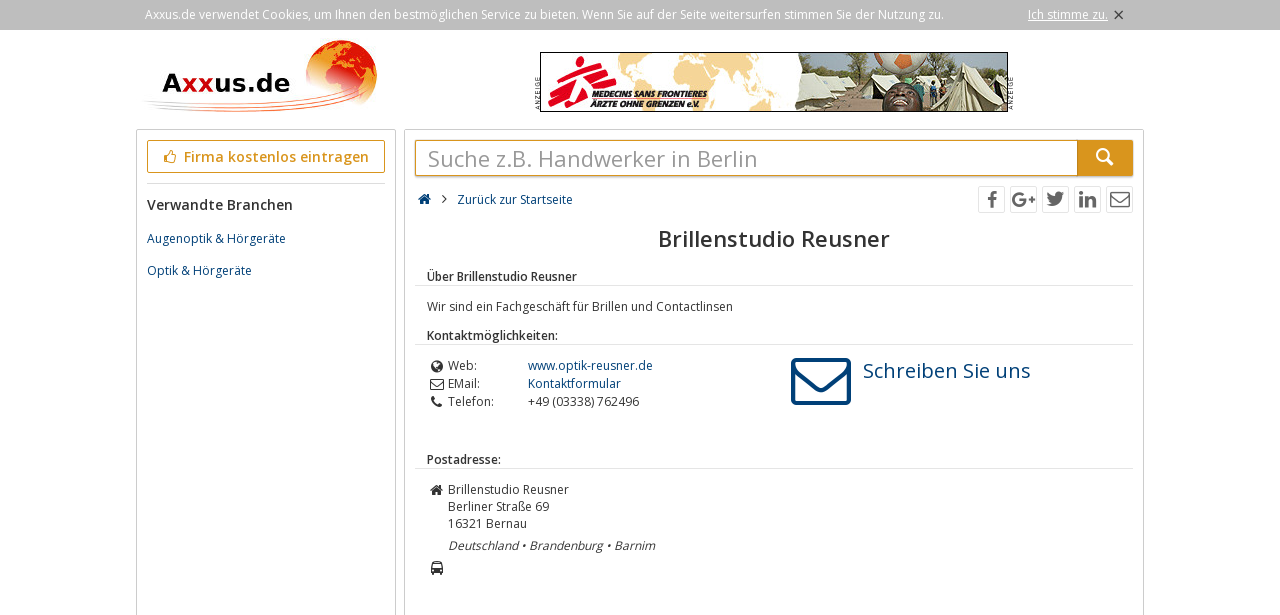

--- FILE ---
content_type: text/html; charset=utf-8
request_url: https://www.axxus.de/detail/258/brillenstudio-reusner/
body_size: 3503
content:
<!DOCTYPE html><html lang="de"><head><meta http-equiv="Content-Type" content="text/html; charset=utf-8"/><meta name="google-site-verification" content="urEmUdicghJATvfeuoJLPkBALu5-YRRqMj-Kr1r9yN8"/><meta name="msvalidate.01" content="228E6BCFBEE716C951FF94DC11AFEF89"/><meta name="viewport" content="width=device-width,initial-scale=1.0,minimum-scale=1.0,maximum-scale=1.0,user-scalable=0"/><meta lang="de" name="robots" content="index,follow"/><link rel="dns-prefetch" href="//fonts.googleapis.com" /><link rel="dns-prefetch" href="//fonts.gstatic.com" /><title>Brillenstudio Reusner</title><meta lang="de" name="description" content="Wir sind ein Fachgeschäft für Brillen und Contactlinsen"/><meta property="og:site_name" content="Axxus.de"/><meta property="og:title" content="Brillenstudio Reusner"/><meta property="og:description" content="Wir sind ein Fachgeschäft für Brillen und Contactlinsen"/><meta property="og:image" content="https://www.axxus.de/smarty/templates/1/images/axxus_180x180.jpg"/><meta property="og:url" content="http://www.axxus.de/detail/258/brillenstudio-reusner/"/><link rel="canonical" href="http://www.axxus.de/detail/258/brillenstudio-reusner/"/><link rel="shortcut icon" href="https://www.axxus.de/favicon.ico"/><link type="image/ico" href="https://www.axxus.de/favicon.ico" rel="icon"/><link type="image/x-icon" href="https://www.axxus.de/favicon.ico" rel="shortcut icon"/><link rel="apple-touch-icon" sizes="180x180" href="https://www.axxus.de/smarty/templates/1//images/axxus_180x180.jpg"><link rel="icon" type="image/png" href="https://www.axxus.de/smarty/templates/1//images/axxus_32x32.jpg" sizes="32x32"><link rel="icon" type="image/png" href="https://www.axxus.de/smarty/templates/1//images/axxus_16x16.jpg" sizes="16x16"><link href="https://www.axxus.de/smarty/templates/1/css/92/_minified.css" rel="stylesheet" type="text/css"/><link type="text/css" rel="stylesheet" href="//fonts.googleapis.com/css?family=Open+Sans:600,400,300&amp;olhbfe" media="all"/><script type="text/javascript">if(navigator.appVersion.search(/MSIE [0-7]/)!=-1) window.location.href='https://browser-update.org/de/update.html';</script></head><body><div id="cookieAdvice" class="cookieAdvice"><div><p class="cookieTxt">Axxus.de verwendet Cookies, um Ihnen den bestmöglichen Service zu bieten. Wenn Sie auf der Seite weitersurfen stimmen Sie der Nutzung zu.</p><p class="cookieClose"><a onclick="closeCookieAdvise()"><span class="cookieConfirmText">Ich stimme zu.</span><span class="cookieConfirmButton">×</span></a></p></div></div><div class="AXwindow"><div class="AXteaserBox"><div class="AXlogoBox"><a href="http://www.axxus.de/"><img src="https://www.axxus.de/smarty/templates/1/images/axxus_logo1.jpg" alt="Axxus.de" width="242" height="74"></a></div><div class="AXbannerBox"><img src="https://www.axxus.de/data/banner/anzeige.gif" width="5" height="36" alt="Anzeige"><span class="ct ctt_banner_click ctid_336" onclick="ax.handler.open('LXXTWstt000|.EIV3XI|-SLRI|-KVIR3IR|.HIt',true)"><img src="https://www.axxus.de/data/entries/logosDetail/74012.jpg?id=1390507373" alt="ärzte ohne grenzen" width="468" height="60"></span><img src="https://www.axxus.de/data/banner/anzeige.gif" width="5" height="36" alt="Anzeige"></div></div><div class="AXmainBox"><div class="AXsearchBox"><div class="AXsearchBoxSpacer AXsearchBoxSpacerCompany"><form name="region" method="post" action="https://www.axxus.de/" ><div class="AXinputArea"><div class="buttonRegister" onclick="ax.handler.open('LXXTWstt000|.E11YW|.HItLSQItIMRXVEKIRt',false)"><span class="icon-thumbs-up"></span> Firma kostenlos eintragen</div></div><div class="AXinputAreaSeparatorRow"></div><div class="AXinputArea AXfilterArea"><div class="AXfilterTitle">Verwandte Branchen</div><div class="AXbranchenBox"><a href="https://www.axxus.de/einzelhandel-und-shopping/sonstiges/augenoptik-und-hoergeraete/" class="ct ctt_user_click ctid_visitenkarte_branche">Augenoptik &amp; Hörgeräte</a></div><div class="AXbranchenBox"><a href="https://www.axxus.de/gesundheit-und-medizin/medizinischer-bedarf/optik-und-hoergeraete/" class="ct ctt_user_click ctid_visitenkarte_branche">Optik &amp; Hörgeräte</a></div></div></form></div></div><div class="AXcontentBox"><div itemscope itemtype="http://schema.org/WebSite" class="AXmainSearch"><meta itemprop="url" content="https://www.axxus.de/"/><form name="search" method="post" action="https://www.axxus.de/" itemprop="potentialAction" itemscope itemtype="http://schema.org/SearchAction"><meta itemprop="target" content="https://www.axxus.de/?suche={suche}"/><div class="AXmainSearchInput"><input id="mainSearchInput" autocomplete="off" class="AX" type="text" name="suche" placeholder="Suche z.B. Handwerker in Berlin" onfocus="this.placeholder = ''" onblur="this.placeholder = 'Suche z.B. Handwerker in Berlin'" value="" itemprop="query-input"><span id="mainSearchClear" class="icon-cancel-circled" style="display:none"></span></div><div class="AXmainSearchSubmit"><button class="AX" type="submit"><span class="icon-search"></span></button></div></form><div id="searchSuggestions" style="display:none;"></div></div><div class="AXcontentHead"><div class="AXbreadcrumb"><span class="AXsiteHead AXchar AXgoto icon-home" onclick="ax.handler.open('LXXTWstt000|.E11YW|.HIt',false)"></span><span class="AXchar icon-angle-right"></span>																			<a class="AXsiteHead" href="https://www.axxus.de/">Zurück zur Startseite</a></div><div class="AXsocial"><span id="share-facebook" onclick="share('facebook');"></span><span id="share-google" onclick="share('google');"></span><span id="share-twitter" onclick="share('twitter');"></span><span id="share-linkedin" onclick="share('linkedin');"></span><span id="share-mail" onclick="share('mail','Schau was ich gefunden habe auf Axxus.de', 'Du solltest dir mal folgende url anschauen:' );"></span></div></div><div class="AXcontentArea AXdetailEntry" itemscope itemtype="http://schema.org/Organization"><h1>Brillenstudio Reusner</h1><h2>Über Brillenstudio Reusner</h2><div class="AXtableBox AXdetailEntrySeparator"><div class="AXcolumnBox AXdetailEntrySeparator1"></div><div class="AXcolumnBox AXdetailEntrySeparator2"></div></div><p itemprop="description">Wir sind ein Fachgeschäft für Brillen und Contactlinsen</p><div class="AXdetailHead">Kontaktmöglichkeiten:</div><div class="AXtableBox AXdetailEntrySeparator"><div class="AXcolumnBox AXdetailEntrySeparator1"></div><div class="AXcolumnBox AXdetailEntrySeparator2"></div></div><div class="AXdetailEntryContact"><div><div class="AXdetailIcon"><span class="icon-globe"></span></div><div class="AXdetailFieldName">Web:</div><div class="AXdetailFieldValue"><span class="AXdetailEntryFieldData AXgoto ct ctt_web ctid_258" onclick="ax.handler.open('LXXTstt000|.STXMO|-VIYWRIV|.HI',true)">www.optik-reusner.de</span></div><div class="AXclear"></div><div class="AXdetailIcon"><span class="icon-mail"></span></div><div class="AXdetailFieldName">EMail:</div><div class="AXdetailFieldValue"><span class="AXdetailEntryFieldData AXgoto" onclick="ax.handler.open('LXXTWstt000|.E11YW|.HItHIXEMPtknqtFVMPPIRWXYHMS|-VIYWRIVtwWIMXIyQEMP|_GVIEXI',false)">Kontaktformular</span></div><div class="AXclear"></div><div class="AXdetailIcon"><span class="icon-phone"></span></div><div class="AXdetailFieldName">Telefon:</div><div class="AXdetailFieldValue" itemprop="telephone">+49 (03338) 762496</div><div class="AXclear"></div></div><div><span class="AXwriteUsIcon icon-mail AXgoto" onclick="ax.handler.open('LXXTWstt000|.E11YW|.HItHIXEMPtknqtFVMPPIRWXYHMS|-VIYWRIVtwWIMXIyQEMP|_GVIEXI',false)"></span></div><div><span class="AXwriteUsText AXgoto" onclick="ax.handler.open('LXXTWstt000|.E11YW|.HItHIXEMPtknqtFVMPPIRWXYHMS|-VIYWRIVtwWIMXIyQEMP|_GVIEXI',false)">Schreiben Sie uns</span></div></div><div class="AXdetailHead">Postadresse:</div><div class="AXtableBox AXdetailEntrySeparator"><div class="AXcolumnBox AXdetailEntrySeparator1"></div><div class="AXcolumnBox AXdetailEntrySeparator2"></div></div><div class="AXdetailIcon"><span class="icon-home"></span></div><div class="AXdetailContent"><p><span itemprop="name">Brillenstudio Reusner</span><span itemprop="address" itemscope itemtype="http://schema.org/PostalAddress"><span itemprop="streetAddress">Berliner Straße 69</span><br/><span itemprop="postalCode">16321</span>&nbsp;<span itemprop="addressLocality">Bernau</span><br/><em itemprop="addressRegion">Deutschland&nbsp;&#8226;&nbsp;Brandenburg&nbsp;&#8226;&nbsp;Barnim</em></span></p></div><div class="AXclear"></div><div class="AXdetailIcon"><span class="icon-bus"></span></div><div class="AXdetailContent"><script src="https://maps.googleapis.com/maps/api/js?key=AIzaSyCSEI--HhomWPiZfT46wwim2DxR7oBIVaM&v=3.exp"></script><div id="map-canvas"></div><script  type="text/javascript" charset="UTF-8" >var mapAddress = 'Berliner Straße 69, 16321 Bernau';var mapLocation = '';var mapLabel = 'Berliner Straße 69';</script></div><div class="AXclear"></div><div class="AXdetailHead">Produkt- / Suchbegriffe:</div><div class="AXtableBox AXdetailEntrySeparator"><div class="AXcolumnBox AXdetailEntrySeparator1"></div><div class="AXcolumnBox AXdetailEntrySeparator2"></div></div><div class="AXdetailIcon"><span class="icon-search"></span></div><div class="AXdetailContent"><p>reusner brillen optik contactlinsen kontaktlinsen gläsergestelle brillengestelle brillenstudio bernau</p></div><div class="AXclear"></div><div class="AXdetailHead">Brancheneintrag ändern:</div><div class="AXtableBox AXdetailEntrySeparator"><div class="AXcolumnBox AXdetailEntrySeparator1"></div><div class="AXcolumnBox AXdetailEntrySeparator2"></div></div><div class="AXdetailIcon"><span class="icon-users"></span></div><div class="AXdetailFieldContent"><span class="AXdetailEntryFieldData AXgoto" onclick="ax.handler.open('LXXTWstt000|.E11YW|.HItEHQMRtwMHyknq',false)"> Klicken Sie hier um diesen Eintrag zu bearbeiten und ein Logo hochzuladen </span></div><div class="AXclear"></div></div></div></div><div class="AXfooterMenuBox"><span class="AXlink AXgoto" onclick="ax.handler.open('LXXTWstt000|.E11YW|.HItLSQItIMRXVEKIRt',false)">Kostenlos anmelden</span>&nbsp;•&nbsp;<span class="AXlink AXgoto" onclick="ax.handler.open('LXXTWstt000|.E11YW|.HItEHQMRtwMHyknq',false)">Eintrag bearbeiten</span>&nbsp;•&nbsp;<span class="AXlink AXgoto" onclick="ax.handler.open('LXXTWstt000|.E11YW|.HItLSQItMRJSVQEXMSRIRt',false)">Informationen</span>&nbsp;•&nbsp;<span class="AXlink AXgoto" onclick="ax.handler.open('LXXTWstt000|.E11YW|.HItLSQItMQTVIWWYQt',false)">Impressum</span>&nbsp;•&nbsp;<span class="AXlink AXgoto" onclick="ax.handler.open('LXXTWstt000|.E11YW|.HItLSQItERQIVOYRKtwYVPyvk9HIXEMPvk9knqvk9FVMPPIRWXYHMS|-VIYWRIVvk9',false)">Kritik oder Ideen?</span>	    &nbsp;•&nbsp;<span class="AXgoto AXlanguage" onclick="ax.handler.open('LXXTWstt000|.E11YW|.HItLIPTIVtW0MXGL&ERKYEKItwPERKyIRxYVPyvk9HIXEMPvk9knqvk9FVMPPIRWXYHMS|-VIYWRIVvk9',false)"><img src="https://www.axxus.de/include/gui/languages/english.jpg" alt="English" width="18" height="12"> English</span></div><div class="footer">&copy; 1998 - 2026 Wirtschaftsnetz axxus &#8226; Alle Rechte vorbehalten </div></div><script type="text/javascript">(function(i,s,o,g,r,a,m){i['GoogleAnalyticsObject']=r;i[r]=i[r]||function(){(i[r].q=i[r].q||[]).push(arguments)},i[r].l=1*new Date();a=s.createElement(o),m=s.getElementsByTagName(o)[0];a.async=1;a.src=g;m.parentNode.insertBefore(a,m)})(window,document,'script','//www.google-analytics.com/analytics.js','ga');ga('create', 'UA-64295-1', 'auto');ga('set', 'contentGroup5', '258');ga('send', 'pageview');var axt = 'dmlld3wxLHZpc2l0ZW5rYXJ0ZXwyNTgsYmFubmVyX3ZpZXd8MzM2';</script><script async src="https://www.axxus.de/smarty/templates/1/js/29/_minified.js" type="text/javascript"></script></body></html>